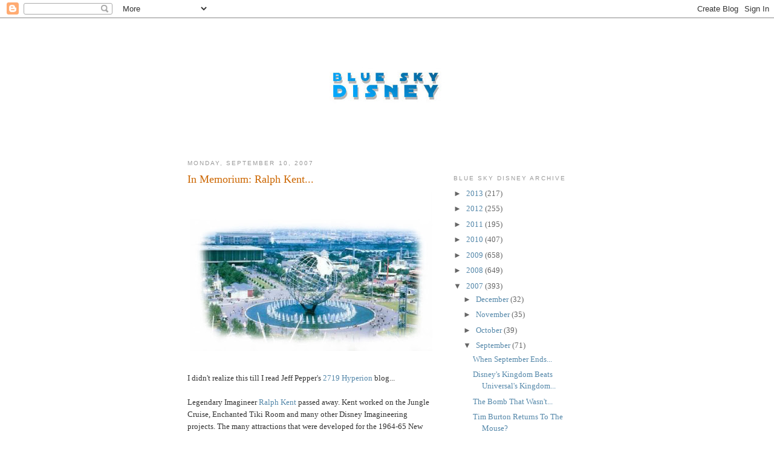

--- FILE ---
content_type: text/html; charset=utf-8
request_url: https://www.google.com/recaptcha/api2/aframe
body_size: 269
content:
<!DOCTYPE HTML><html><head><meta http-equiv="content-type" content="text/html; charset=UTF-8"></head><body><script nonce="EWPaxMJGmEkVUUhkInn3Lg">/** Anti-fraud and anti-abuse applications only. See google.com/recaptcha */ try{var clients={'sodar':'https://pagead2.googlesyndication.com/pagead/sodar?'};window.addEventListener("message",function(a){try{if(a.source===window.parent){var b=JSON.parse(a.data);var c=clients[b['id']];if(c){var d=document.createElement('img');d.src=c+b['params']+'&rc='+(localStorage.getItem("rc::a")?sessionStorage.getItem("rc::b"):"");window.document.body.appendChild(d);sessionStorage.setItem("rc::e",parseInt(sessionStorage.getItem("rc::e")||0)+1);localStorage.setItem("rc::h",'1769580775395');}}}catch(b){}});window.parent.postMessage("_grecaptcha_ready", "*");}catch(b){}</script></body></html>